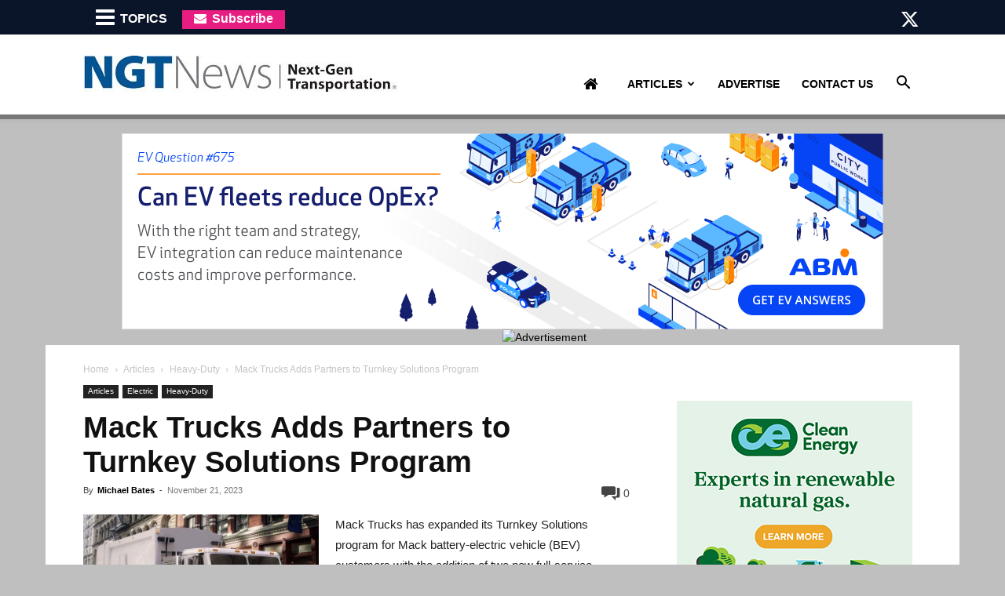

--- FILE ---
content_type: text/css
request_url: https://ngtnews.com/wp-content/themes/Newspaper-child/style.css?ver=12.6.8c
body_size: 534
content:
/*
Theme Name:     Newspaper Child theme
Theme URI: 		http://themeforest.net/user/tagDiv/portfolio
Description:    Child theme made by tagDiv
Author:         tagDiv
Author URI: 	http://themeforest.net/user/tagDiv/portfolio
Template:       Newspaper
Version:        9.0c
*/


/*  ----------------------------------------------------------------------------
    This file will load automatically when the child theme is active. You can use it
    for custom CSS.
*/



.td-post-author-avatar{
  display: inline;
  margin-right: 2px;
}

.td-post-content a {
  color: #4db2ec;
  text-decoration:underline;
}

/*
header .td-module-meta-info{
vertical-align:bottom;
min-height:30px;
}
*/

.td-post-template-3 .td-post-header-holder{
max-height:500px;
}
.td-post-template-4 .td-post-featured-image{
overflow:hidden;
max-height:500px;
}

.td-footer-wrapper span{
 color: #eaeaea !important;  
    }

@media print {

 body:before{
content:url('../../uploads/2017/03/ngtnews-logo.jpg');
   display: block;
    margin: 0px auto 24px;
    position: relative;
    text-align: center;
    width: 100%;
            }
            
   body:after{
   content:'Copyright Zackin Publications Inc. All Rights Reserved.'
 
             }

.single-post .at-share-btn-elements,
.at-below-post,
.at-below-post .addthis_tool,
#adimg{
display:none !important;
}
}


.td-icon-comments{
font-size: 18px !important;
}
 .td-post-comments a{
 font-size: 14px !important;
}


